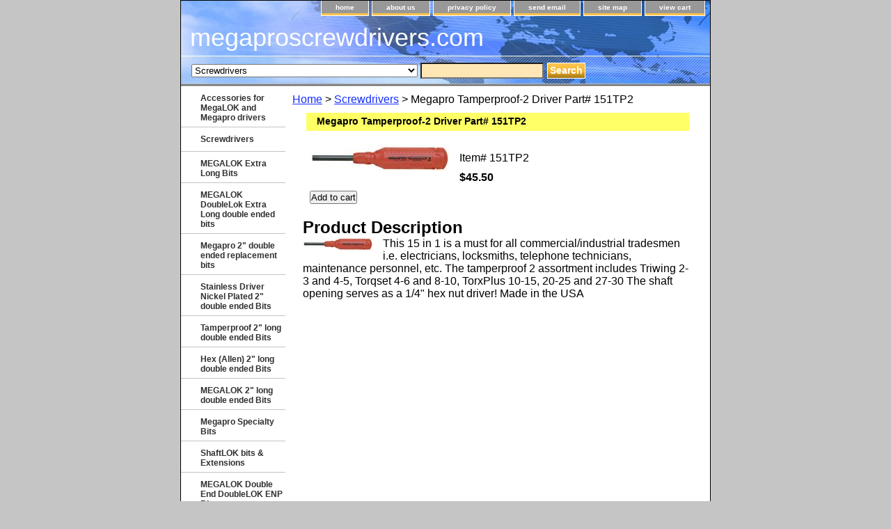

--- FILE ---
content_type: text/html
request_url: http://www.megaproscrewdrivers.com/metadrpa15.html
body_size: 4394
content:
<!DOCTYPE html PUBLIC "-//W3C//DTD XHTML 1.0 Strict//EN" "http://www.w3.org/TR/xhtml1/DTD/xhtml1-strict.dtd"><html><head><title>Megapro 15in1 Tamperproof2 Screwdriver</title><meta name="Description" content="This 15 in 1 is a must for all commercial/industrial tradesmen i.e. electricians, locksmiths, telephone technicians, maintenance personnel, etc. The tamperproof 2 assortment includes Triwing 2-3 and 4-5, Torqset 4-6 and 8-10, TorxPlus 10-15, 20-25 and 27-30 The shaft opening serves as a 1/4&quot; hex nut driver! Made in the USA" /><meta name="Keywords" content="Tamperproof2 Triwing torxplus torqset Megapro screwdriver
151TP2 15 in 1, Seahawk Enterprises, 15in1, Multi-bit, phillips, slotted, torx, square, screwdrivers, screwdriver bits, Megapro replacement bits, UPC 831044012656" /><link rel="stylesheet" type="text/css" href="css-base.css" /><link rel="stylesheet" type="text/css" href="css-element.css" /><link rel="stylesheet" type="text/css" href="css-contents.css" /><link rel="stylesheet" type="text/css" href="css-edits.css" /></head><body class="vertical" id="itemtype"><script type="text/javascript" id="yfc_loader" src="https://turbifycdn.com/store/migration/loader-min-1.0.34.js?q=yhst-11161670077010&ts=1760653942&p=1&h=order.store.turbify.net"></script> <div id="ys_superbar">
	   <div id="ys_cpers">
		<div id="yscp_welcome_msg"></div>
		<div id="yscp_signin_link"></div>
		<div id="yscp_myaccount_link"></div>
		<div id="yscp_signout_link"></div>
	   </div>
	   <div id="yfc_mini"></div>
	   <div class="ys_clear"></div>
	</div>
      <div id="container"><div id="header"><ul id="nav-general"><li><a href="index.html">home</a></li><li><a href="info.html">about us</a></li><li><a href="privacypolicy.html">privacy policy</a></li><li><a href="mailto:mark@megaproscrewdrivers.com">send email</a></li><li><a href="ind.html">site map</a></li><li><a href="https://order.store.turbify.net/yhst-11161670077010/cgi-bin/wg-order?yhst-11161670077010">view cart</a></li></ul><br class="clear" /><h3 id="brandmark"><a href="index.html" title="megaproscrewdrivers.com">megaproscrewdrivers.com</a></h3></div><form id="searcharea" name="searcharea" action="nsearch.html" method="GET"><fieldset><select name="section"><option value="">All Categories</option><option value="megapro-accessories">Accessories for MegaLOK and Megapro drivers </option><option value="screwdrivers" selected="selected" >Screwdrivers </option><option value="megapro-extra-long-bits">MEGALOK Extra Long Bits </option><option value="megalok-doublelok-extra-long-bits">MEGALOK DoubleLok Extra Long double ended bits </option><option value="megapro-replacement-bits">Megapro 2" double ended replacement bits </option><option value="stainless-driver-nickel-plated-bits">Stainless Driver Nickel Plated 2" double ended Bits </option><option value="tamperproof-bits">Tamperproof 2" long double ended Bits </option><option value="hex-allen-bits">Hex (Allen) 2" long double ended Bits </option><option value="megalok-bits">MEGALOK 2" long double ended Bits </option><option value="megapro-specialty-bits">Megapro Specialty Bits </option><option value="shbiex">ShaftLOK bits & Extensions </option><option value="medoenddoenp">MEGALOK Double End DoubleLOK ENP Bits </option><option value="me4in1podr">Megapro 4 in 1 Pocket Driver Part# 6PDRIVER </option><option value="ta2bi">Tamperproof 2 Bits </option><option value="meoneinsiend">Megapro one inch single end screwdriver bits </option></select><label for="query" class="labelfield"><input type="text" id="query" name="query" placeholder="" ></label><label for="searchsubmit" class="buttonlabel"><input type="submit" id="searchsubmit" class="ys_primary" value="Search" name="searchsubmit"><input type="hidden" value="yhst-11161670077010" name="vwcatalog"></label></fieldset></form>   <script type="text/javascript"> 
                    var isSafari = !!navigator.userAgent.match(/Version\/[\d\.]+.*Safari/); 
                    var isIOS = !!navigator.platform && /iPad|iPhone|iPod/.test(navigator.platform); 
                    if (isSafari && isIOS) { 
                        document.forms["searcharea"].onsubmit = function (searchAreaForm) { 
                            var elementsList = this.elements, queryString = '', url = '', action = this.action; 
                            for(var i = 0; i < elementsList.length; i++) { 
                                if (elementsList[i].name) { 
                                    if (queryString) { 
                                        queryString = queryString + "&" +  elementsList[i].name + "=" + encodeURIComponent(elementsList[i].value); 
                                    } else { 
                                        queryString = elementsList[i].name + "=" + encodeURIComponent(elementsList[i].value); 
                                    } 
                                } 
                            } 
                            if (action.indexOf("?") == -1) { 
                                action = action + "?"; 
                            } 
                            url = action + queryString; 
                            window.location.href = url; 
                            return false; 
                        } 
                    } 
                </script> 
        <div id="bodyshell"><div id="bodycontent"><div class="breadcrumbs"><a href="index.html">Home</a> &gt; <a href="screwdrivers.html">Screwdrivers</a> &gt; Megapro Tamperproof-2 Driver Part# 151TP2</div><div id="contentarea"><div><h1 id="item-contenttitle">Megapro Tamperproof-2 Driver Part# 151TP2</h1><div id="itemarea"><a href="https://s.turbifycdn.com/aah/yhst-11161670077010/megapro-tamperproof-2-driver-part-151tp2-28.gif"><img src="https://s.turbifycdn.com/aah/yhst-11161670077010/megapro-tamperproof-2-driver-part-151tp2-33.gif" width="200" height="38" border="0" hspace="0" vspace="0" alt="Megapro Tamperproof-2 Driver Part# 151TP2" class="image-l" title="Megapro Tamperproof-2 Driver Part# 151TP2" /></a><div class="itemform productInfo"><form method="POST" action="https://order.store.turbify.net/yhst-11161670077010/cgi-bin/wg-order?yhst-11161670077010+metadrpa15"><div class="code">Item# <em>151TP2</em></div><div class="price-bold">$45.50</div><input type="submit" value="Add to cart" class="ys_primary" title="Add to cart" /><input name="vwcatalog" type="hidden" value="yhst-11161670077010" /><input name="vwitem" type="hidden" value="metadrpa15" /><input type="hidden" name=".autodone" value="http://www.megaproscrewdrivers.com/metadrpa15.html" /></form></div><div style="clear:both"></div><div class="ys_promoitempage" id="ys_promoitempage" itemid="metadrpa15" itemcode="151TP2" categoryflag="0"></div></div><div id="caption"><h2 id="itempage-captiontitle">Product Description</h2><a href="https://s.turbifycdn.com/aah/yhst-11161670077010/megapro-tamperproof-2-driver-part-151tp2-30.gif"><img src="https://s.turbifycdn.com/aah/yhst-11161670077010/megapro-tamperproof-2-driver-part-151tp2-34.gif" width="100" height="19" border="0" hspace="0" vspace="0" alt="Megapro Tamperproof-2 Driver Part# 151TP2" class="image-l" title="Megapro Tamperproof-2 Driver Part# 151TP2" /></a><div>This 15 in 1 is a must for all commercial/industrial tradesmen i.e. electricians, locksmiths, telephone technicians, maintenance personnel, etc. The tamperproof 2 assortment includes Triwing 2-3 and 4-5, Torqset 4-6 and 8-10, TorxPlus 10-15, 20-25 and 27-30 The shaft opening serves as a 1/4" hex nut driver! Made in the USA</div></div><br clear="all" /></div></div></div><div id="nav-product"><ul><li><a href="megapro-accessories.html" title="Accessories for MegaLOK and Megapro drivers">Accessories for MegaLOK and Megapro drivers</a></li><li><a href="screwdrivers.html" title="Screwdrivers">Screwdrivers</a></li><li><a href="megapro-extra-long-bits.html" title="MEGALOK Extra Long Bits">MEGALOK Extra Long Bits</a></li><li><a href="megalok-doublelok-extra-long-bits.html" title="MEGALOK DoubleLok Extra Long double ended bits">MEGALOK DoubleLok Extra Long double ended bits</a></li><li><a href="megapro-replacement-bits.html" title="Megapro 2&quot; double ended replacement bits">Megapro 2" double ended replacement bits</a></li><li><a href="stainless-driver-nickel-plated-bits.html" title="Stainless Driver Nickel Plated 2&quot; double ended Bits">Stainless Driver Nickel Plated 2" double ended Bits</a></li><li><a href="tamperproof-bits.html" title="Tamperproof 2&quot; long double ended Bits">Tamperproof 2" long double ended Bits</a></li><li><a href="hex-allen-bits.html" title="Hex (Allen) 2&quot; long double ended Bits">Hex (Allen) 2" long double ended Bits</a></li><li><a href="megalok-bits.html" title="MEGALOK 2&quot; long double ended Bits">MEGALOK 2" long double ended Bits</a></li><li><a href="megapro-specialty-bits.html" title="Megapro Specialty Bits">Megapro Specialty Bits</a></li><li><a href="shbiex.html" title="ShaftLOK bits &amp; Extensions">ShaftLOK bits & Extensions</a></li><li><a href="medoenddoenp.html" title="MEGALOK Double End DoubleLOK ENP Bits">MEGALOK Double End DoubleLOK ENP Bits</a></li><li><a href="me4in1podr.html" title="Megapro 4 in 1 Pocket Driver Part# 6PDRIVER">Megapro 4 in 1 Pocket Driver Part# 6PDRIVER</a></li><li><a href="ta2bi.html" title="Tamperproof 2 Bits">Tamperproof 2 Bits</a></li><li><a href="meoneinsiend.html" title="Megapro one inch single end screwdriver bits">Megapro one inch single end screwdriver bits</a></li><li><a href="me2sienrebi.html" title="Megapro 2&quot; Single ended replacement bits">Megapro 2" Single ended replacement bits</a></li><li><a href="medeinmusc.html" title="Megapro Defender Insulated Multi-Bit Screwdriver">Megapro Defender Insulated Multi-Bit Screwdriver</a></li><li><a href="medecopl.html" title="Megapro Defender Combination Pliers">Megapro Defender Combination Pliers</a></li><li><a href="mede8indipl.html" title="Megapro Defender 8 inch Diagonal Pliers">Megapro Defender 8 inch Diagonal Pliers</a></li><li><a href="mede8innenop.html" title="Megapro Defender 8 inch needle nose pliers">Megapro Defender 8 inch needle nose pliers</a></li><li><a href="medewist.html" title="Megapro Defender Wire Strippers">Megapro Defender Wire Strippers</a></li></ul><div id="htmlbottom"><div id="badge" align="center" style="margin-top:15px;"><a href="http://smallbusiness.yahoo.com/merchant/" target="_blank"><img src="http://us.i1.turbifycdn.com/us.turbifycdn.com/i/us/smallbiz/gr/ecomby1_small.gif" width="82" height="29" border="0" align="middle" alt="ecommerce provided by Yahoo! Small Business"/></a></div></div></div></div><div id="footer"><span id="footer-links"><a href="index.html">home</a> | <a href="info.html">about us</a> | <a href="privacypolicy.html">privacy policy</a> | <a href="mailto:mark@megaproscrewdrivers.com">send email</a> | <a href="ind.html">site map</a> | <a href="https://order.store.turbify.net/yhst-11161670077010/cgi-bin/wg-order?yhst-11161670077010">view cart</a></span><span id="copyright">Copyright � 2008 Megaproscrewdrivers.com All Rights Reserved.</span></div></div></body>
<script type="text/javascript">var PAGE_ATTRS = {'storeId': 'yhst-11161670077010', 'itemId': 'metadrpa15', 'isOrderable': '1', 'name': 'Megapro Tamperproof-2 Driver Part# 151TPP', 'salePrice': '45.50', 'listPrice': '45.50', 'brand': '', 'model': '', 'promoted': '', 'createTime': '1760653942', 'modifiedTime': '1760653942', 'catNamePath': 'Screwdri0', 'upc': ''};</script><script type="text/javascript">
csell_env = 'ue1';
 var storeCheckoutDomain = 'order.store.turbify.net';
</script>

<script type="text/javascript">
  function toOSTN(node){
    if(node.hasAttributes()){
      for (const attr of node.attributes) {
        node.setAttribute(attr.name,attr.value.replace(/(us-dc1-order|us-dc2-order|order)\.(store|stores)\.([a-z0-9-]+)\.(net|com)/g, storeCheckoutDomain));
      }
    }
  };
  document.addEventListener('readystatechange', event => {
  if(typeof storeCheckoutDomain != 'undefined' && storeCheckoutDomain != "order.store.turbify.net"){
    if (event.target.readyState === "interactive") {
      fromOSYN = document.getElementsByTagName('form');
        for (let i = 0; i < fromOSYN.length; i++) {
          toOSTN(fromOSYN[i]);
        }
      }
    }
  });
</script>
<script type="text/javascript">
// Begin Store Generated Code
 </script> <script type="text/javascript" src="https://s.turbifycdn.com/lq/ult/ylc_1.9.js" ></script> <script type="text/javascript" src="https://s.turbifycdn.com/ae/lib/smbiz/store/csell/beacon-a9518fc6e4.js" >
</script>
<script type="text/javascript">
// Begin Store Generated Code
 csell_page_data = {}; csell_page_rec_data = []; ts='TOK_STORE_ID';
</script>
<script type="text/javascript">
// Begin Store Generated Code
function csell_GLOBAL_INIT_TAG() { var csell_token_map = {}; csell_token_map['TOK_SPACEID'] = '2022276099'; csell_token_map['TOK_URL'] = ''; csell_token_map['TOK_STORE_ID'] = 'yhst-11161670077010'; csell_token_map['TOK_ITEM_ID_LIST'] = 'metadrpa15'; csell_token_map['TOK_ORDER_HOST'] = 'order.store.turbify.net'; csell_token_map['TOK_BEACON_TYPE'] = 'prod'; csell_token_map['TOK_RAND_KEY'] = 't'; csell_token_map['TOK_IS_ORDERABLE'] = '1';  c = csell_page_data; var x = (typeof storeCheckoutDomain == 'string')?storeCheckoutDomain:'order.store.turbify.net'; var t = csell_token_map; c['s'] = t['TOK_SPACEID']; c['url'] = t['TOK_URL']; c['si'] = t[ts]; c['ii'] = t['TOK_ITEM_ID_LIST']; c['bt'] = t['TOK_BEACON_TYPE']; c['rnd'] = t['TOK_RAND_KEY']; c['io'] = t['TOK_IS_ORDERABLE']; YStore.addItemUrl = 'http%s://'+x+'/'+t[ts]+'/ymix/MetaController.html?eventName.addEvent&cartDS.shoppingcart_ROW0_m_orderItemVector_ROW0_m_itemId=%s&cartDS.shoppingcart_ROW0_m_orderItemVector_ROW0_m_quantity=1&ysco_key_cs_item=1&sectionId=ysco.cart&ysco_key_store_id='+t[ts]; } 
</script>
<script type="text/javascript">
// Begin Store Generated Code
function csell_REC_VIEW_TAG() {  var env = (typeof csell_env == 'string')?csell_env:'prod'; var p = csell_page_data; var a = '/sid='+p['si']+'/io='+p['io']+'/ii='+p['ii']+'/bt='+p['bt']+'-view'+'/en='+env; var r=Math.random(); YStore.CrossSellBeacon.renderBeaconWithRecData(p['url']+'/p/s='+p['s']+'/'+p['rnd']+'='+r+a); } 
</script>
<script type="text/javascript">
// Begin Store Generated Code
var csell_token_map = {}; csell_token_map['TOK_PAGE'] = 'p'; csell_token_map['TOK_CURR_SYM'] = '$'; csell_token_map['TOK_WS_URL'] = 'https://yhst-11161670077010.csell.store.turbify.net/cs/recommend?itemids=metadrpa15&location=p'; csell_token_map['TOK_SHOW_CS_RECS'] = 'false';  var t = csell_token_map; csell_GLOBAL_INIT_TAG(); YStore.page = t['TOK_PAGE']; YStore.currencySymbol = t['TOK_CURR_SYM']; YStore.crossSellUrl = t['TOK_WS_URL']; YStore.showCSRecs = t['TOK_SHOW_CS_RECS']; </script> <script type="text/javascript" src="https://s.turbifycdn.com/ae/store/secure/recs-1.3.2.2.js" ></script> <script type="text/javascript" >
</script>
</html>
<!-- html104.prod.store.e1a.lumsb.com Tue Jan 20 21:39:24 PST 2026 -->


--- FILE ---
content_type: text/css
request_url: http://www.megaproscrewdrivers.com/css-base.css
body_size: 3007
content:
/* CSS Document */
/* 092306 0.02*/
/* Elements */
a{color:#142ffa}
a:visited{color:#666666;}
* {padding:0; /*margin:0;*/}
td {font-size: 16px ; color:#000000; padding:0; margin:0;}
h1, h2, h3{margin:0;}
body {background-color: #c5c5c5; background-image:url('') ; font:normal 16px Verdana, Tahoma, Helvetica, sans-serif; text-align:center; width:100%;margin:0;color:#000000; }

/* Classes */
.boxclose {zoom:1;}
.breadcrumbs{margin:10px;}
.clear {clear:both; display:block; font-size:1px; height:1px; line-height:-1;}
.last {border:0 solid;}
input.buttonsubmit {margin-left:4px !important; text-transform:uppercase;}

/* IDs */
#info-div{
	background-color:#ffffff;
	padding:5px;
	zoom:1;
}
#info-div:after{clear:both; content:"."; display:block; height:0; visibility:hidden;}
#accessorytitle {}
	#itemtype #accessorytitle {background:none; color:#000000; font:bold 1.2em/1.1 verdana, sans-serif; padding:2px 10px 8px;}

#bodycontent {float:right; width:610px; background:#ffffff;} /* 150 + 610 = 760 */ /* The Min-width is needed for Moz to stretch the bodycontent that is shrinkwrapping content due to floats. This is only necessary on pages without Tables in the contents. Min-width breaks Opera's layout so Width:100% is used instead of Min-width. */

* html #bodycontent {  }

#bodyshell {background:transparent/*#ffffff url('') 0 0 repeat-y*/; border-left:150px solid transparent; float:left; zoom:1; margin:0 0 0px;*position:relative;} /*Left Column Color*/ /* Background color is needed to counter an IE rendering bug that erases the left column bgcolor */ /* float:left is needed in Moz to handle extra wide cntent that breaks the width */ /* Left/Right Margin was removed due to expanded content errors in Moz, this was used to push the nav/content area in to match the mock-up */ /* position:relative is needed to fix bug in IE that caused the navigation bar to push out over the main content*/

*:first-child+html #bodyshell { width:610px; }

* html #bodyshell { border:0; padding-left:150px; }

#bodyshell:after {clear:both; content:"."; display:block; height:0; visibility:hidden;}

#brandmark {float:left; font:normal 36px Tahoma, Geneva, Verdana, sans-serif; width:500px; margin-top: 10px;} /* 510 + 250 = 760 */

#brandmark a {color:#ffffff; display:block; padding:0 0 5px 13px; text-decoration:none;}

#caption {zoom:1; background:transparent;}
#caption:after {clear:both; content:"."; display:block; height:0; visibility:hidden;}
#contentarea #caption {background:transparent; margin:10px;}
#itemtype #caption {/*padding:0 10px;*/}
#maintype #caption {background:transparent; padding:15px;}

#captionarea, #messagearea, #info-div {margin:10px 10px 9px;
background:#ffffff url('') 0 0 repeat-x repeat-y;
 border-bottom:1px #fff solid;} /* 1px is used to prevent Margin Folding */


#messagearea {margin:10px 15px 9px;
background:#ffffff url('') left bottom repeat-x;
 border-bottom:1px #fff solid;} /* 1px is used to prevent Margin Folding */

#messagetitle{
     background:#ffff66 url('') 0 0 repeat-x;
     /*border-bottom: solid thin #fff;*/
     color:#000000;
     font:bold 18px Tahoma, Geneva, Verdana, sans-serif;
     margin:0;
     padding:2px 15px 4px;
}

#itemtype #contentarea #captiontitle {margin:15px 0 10px; padding:0 2px;}
#itemtype #captiontitle {background:none; color:#000000; font:bold 14px Tahoma, Geneva, Verdana, sans-serif; margin:0; padding:2px 2px 8px;} /*The Left/Right Padding is smaller because the Caption Title needs to be nested within the Caption on Item pages, but not on Section pages */

#container {margin:0 auto; text-align:left; width:760px; border:solid thin #000000;
background:#ffffff url('') 0 0 repeat-y;} /* This "container" is needed as IE produces resize induced rendering errors when using the BODY element for a container. */ 

#contentarea {margin: 0 15px 10px;}

#section-contenttitle {background-color:#ffff66; color:#000000; font:bold 14px 
Tahoma, Geneva, Verdana, sans-serif; margin:0 15px; padding:4px 15px 6px;}

#bodyContent #info-div #searchpageHeader {background-color:#ffff66; color:#000000; font:bold 14px Tahoma, Geneva, Verdana, sans-serif; margin:0; padding:4px 15px 6px;}

#item-contenttitle {background-color:#ffff66; color:#000000; font:bold 14px Tahoma, Geneva, Verdana, sans-serif; margin:0 15px; padding:4px 15px 6px;}

#specialstitle {
     background:#ffff66 url('') 0 0 no-repeat;
     /*border-bottom: solid thin #fff;*/
     color:#000000;
     font:bold 18px Tahoma, Geneva, Verdana, sans-serif;
     margin:15px 0px 0 0px;
     padding:2px 15px 2px;
}

#copyright {background:transparent;color:#aaaaaa; display:block; font:normal xx-small/1.2 verdana, sans-serif; padding:15px 15px 10px; text-align:right;}

#finaltext, #introtext {margin:10px;}

#footer {background:#626262 url('https://s.turbifycdn.com/aah/yhst-11161670077010/img-915.gif') 0 0 repeat-x; clear:both;zoom:1;}
#footer-links {background:transparent;color:#ffffff; display:block; font-weight:bold; font-size:11px; padding:15px 0 0px; text-align:center;}
#footer-links a {background:transparent;color:#ffffff; text-decoration:none; text-transform:uppercase;}
#footer-links a:hover {background:transparent;text-decoration:underline;}

#header {background:#93bbff        url('https://s.turbifycdn.com/aah/yhst-11161670077010/img-916.gif') left bottom no-repeat; zoom:1;}
#header:after {clear:both; content:"."; display:block; height:0; visibility:hidden;}

/* Search Page Styles */
#info-div form, 
     .infoText div {margin:0 10px;}
#info-div form table td a img {margin-right:5px;}
#info-div form table td b {display:block; padding:15px 0 5px;}
#info-div form table td font {font-size:1em;}
/* !Search Page Styles */

#introtext {} /* REF: #finaltext */
	

#itemarea {background:transparent; margin:10px 10px 0; padding:10px; zoom:1;}
#itemarea:after {clear:both; content:"."; display:block; height:0; visibility:hidden;}

#nav-general {clear:both; float:right; display:block; list-style:none; margin:0 5px 0 0;}
#nav-general li {/*background: ;*/border:1px solid #ffffff; border-top:0; float:left; margin:0 2px;} /* General Link Colors */
#nav-general li a {background:#ffffff   url('https://s.turbifycdn.com/aah/yhst-11161670077010/img-917.gif') 0 0 repeat-x; color:#ffffff; display:block; font-size:10px; font-weight:bold; padding:4px 20px 6px; text-align:center; text-decoration:none; white-space:nowrap;}
#nav-general li a:hover { background:#ffffff  url('https://s.turbifycdn.com/aah/yhst-11161670077010/img-917.gif') 0 0 repeat-x; color:#142ffa}
#nav-general a.linkcheckout {background: url('https://s.turbifycdn.com/aah/yhst-11161670077010/img-917.gif') 0 0 repeat-x; padding-right:35px;}	
#nav-general a.linkcheckout:hover {background: url('https://s.turbifycdn.com/aah/yhst-11161670077010/img-917.gif') 0 0 repeat-x; padding-right:35px;}	

#nav-product {
     _display:inline;
     float:left;
     margin-left:-150px;
     overflow:hidden;
     position:relative;
     width:150px; z-index:100;
     min-height: 500px; 
     height: auto !important; height: 400px;              background:transparent;
}

 /* IE Experiences the pixel doubling bug here. "display: inline;" fixes this. Position Relative and Z-Index are needed for IE in order to display the background colors */

#nav-product ul li a {
      background:transparent url('') 9px 50% no-repeat;
       border-bottom:1px solid #c4c4c4;       color:#2f2f2f;
      display:block;
      font-weight:bold;       font-size:12px;
      height:auto;
      margin-right:10px;
      min-height:18px;
      padding:10px 4px 6px 28px;
      text-decoration:none;
      width:118px;
}

html>body #nav-product a {height:auto;}

#nav-product ul li a:hover {
     background:url('https://s.turbifycdn.com/aah/yhst-11161670077010/img-918.gif') 9px 50% no-repeat;
    color:#142ffa;
}
#nav-product li {margin:0;}
#nav-product ul {list-style:/*url() 0 0;*/}

#htmltop, #htmlbottom{padding:5px;}

* html #nav-product ul li a{width:118px;height:auto;overflow:hidden;}

* html #nav-product { overflow:visible; width:150px; }

#searcharea {background:#c5c5c5         url('https://s.turbifycdn.com/aah/yhst-11161670077010/img-919.gif') 0 0 no-repeat;
     display:block; margin:0 0 0;
}
#searcharea input {
     font-size:1.0em;
}

#searcharea fieldset {border:0 solid; display:block; padding:10px 0 10px 13px;}

#searcharea label {color:#000000; font-size:0.85em; font-weight:bold; text-transform:uppercase;}
#searchsubmit{
        border:solid 1px #fff;
        margin:0px 0px 1px 5px;
        padding:3px;
        background:#ffffff url('https://s.turbifycdn.com/aah/yhst-11161670077010/img-920.gif') repeat-x;
        color:#fff;
        font:bold 11px Arial,verdana,sans-serif;
        text-align:center;
        cursor:pointer;
}
* html #searchsubmit{
        margin:1px 0px 0px 5px;
        padding:2px;        
}
#searchpageHeader {background-color:#ffff66; color:#000000; font:bold 14px Tahoma, Geneva, Verdana, sans-serif; margin:0; padding:4px 15px 6px;}
input#query {
     margin-left:4px;
     padding:2px;
     background-color:#FFE7B5;
     color:#000;
}
#query {padding:1px;}

#slogan {color:#ffffff; display:block; float:right; font:normal 11px Tahoma, Geneva, Verdana, sans-serif; padding:2.7em 15px 10px 10px; width:225px; text-align:right;} /* 225 + 25= 250 */

*:first-child+html #info-div,
*:first-child+html #specialtitle,
*:first-child+html #messagearea { width:590px; } *:first-child+html 

#itemarea { width:570px; }

#badge { margin: 0 auto; }

* html #badge { width:136px; text-align:center; }

/* Cross-Sell Styles. */

.ystore-cross-sell-table { width:100%; font-size:inherit; font:100%; }
.ystore-cross-sell-title { padding-bottom:6px; color: #000000; font:bold 14px Tahoma, Geneva, Verdana, sans-serif; }
.ystore-cross-sell-table-vertical .ystore-cross-sell-cell { width:100%; }
.ystore-cross-sell-table-horizontal .ystore-cross-sell-cell { width:28%; padding-right:5%; }

.ystore-cross-sell-product-image-link { display:block; padding-bottom:8px; }
.ystore-cross-sell-product-caption { padding-bottom:16px; }
.ystore-cross-sell-product-caption p,
.ystore-cross-sell-product-caption h4 { margin:0 0 10px; font-size:11px; }
.ystore-cross-sell-table .ys_promo { font-weight:bold; }

